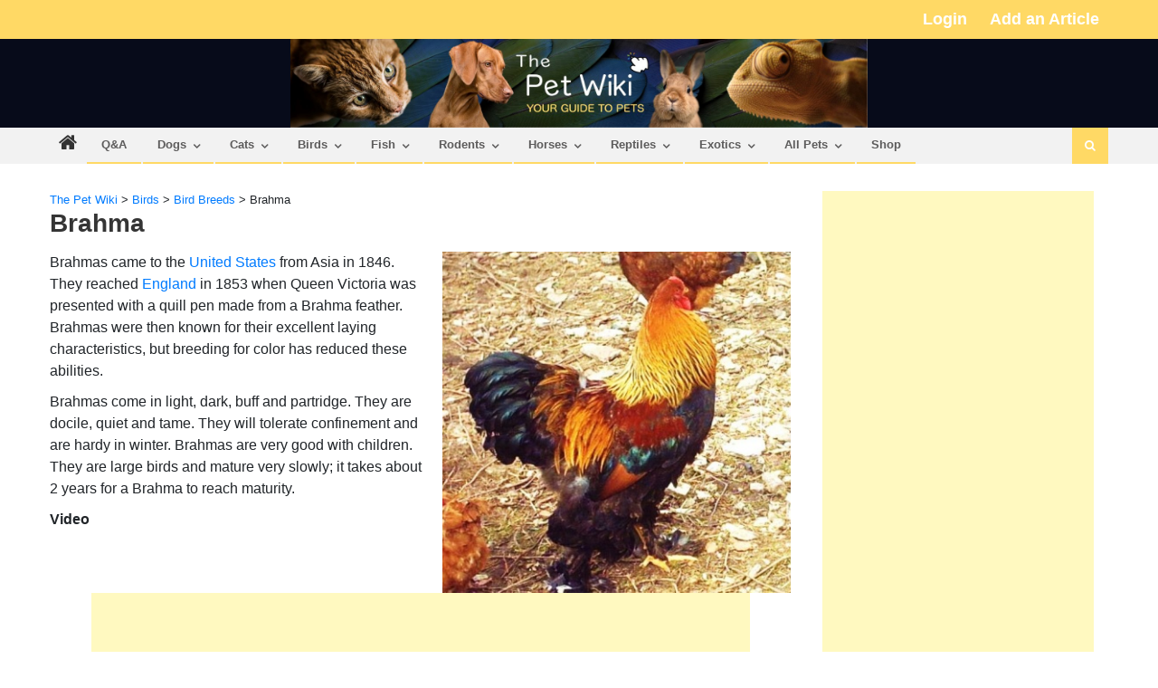

--- FILE ---
content_type: text/html; charset=utf-8
request_url: https://www.google.com/recaptcha/api2/aframe
body_size: 266
content:
<!DOCTYPE HTML><html><head><meta http-equiv="content-type" content="text/html; charset=UTF-8"></head><body><script nonce="T0QEzvyX2ASfe0tniP3AfA">/** Anti-fraud and anti-abuse applications only. See google.com/recaptcha */ try{var clients={'sodar':'https://pagead2.googlesyndication.com/pagead/sodar?'};window.addEventListener("message",function(a){try{if(a.source===window.parent){var b=JSON.parse(a.data);var c=clients[b['id']];if(c){var d=document.createElement('img');d.src=c+b['params']+'&rc='+(localStorage.getItem("rc::a")?sessionStorage.getItem("rc::b"):"");window.document.body.appendChild(d);sessionStorage.setItem("rc::e",parseInt(sessionStorage.getItem("rc::e")||0)+1);localStorage.setItem("rc::h",'1768552340715');}}}catch(b){}});window.parent.postMessage("_grecaptcha_ready", "*");}catch(b){}</script></body></html>